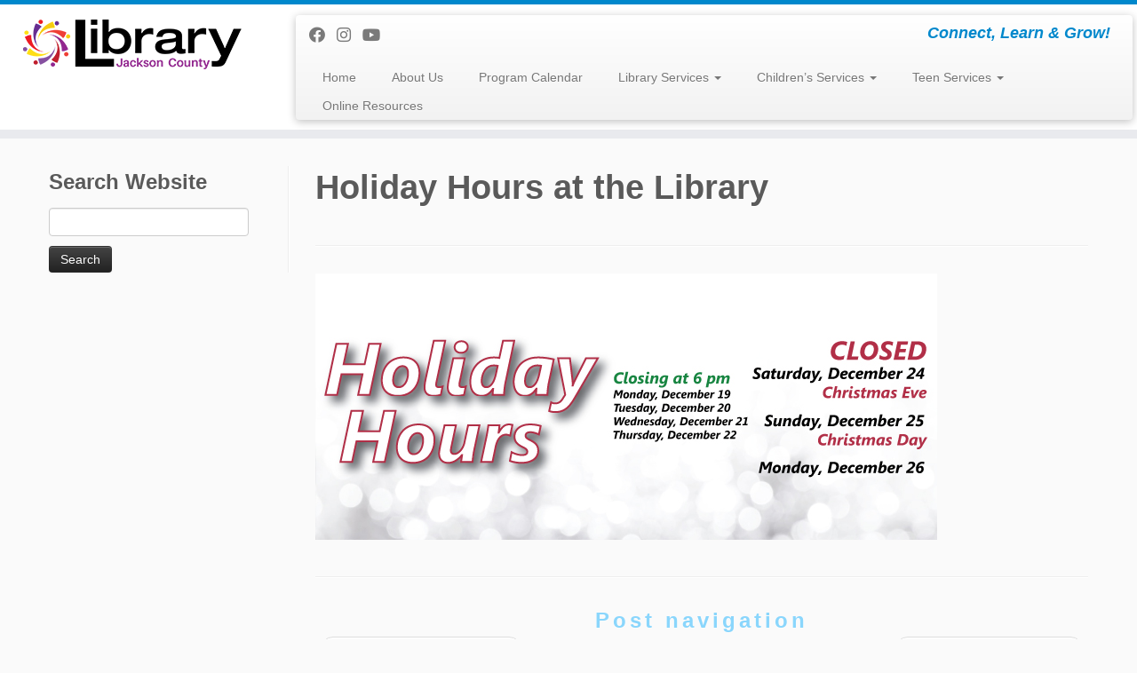

--- FILE ---
content_type: text/html; charset=UTF-8
request_url: https://www.myjclibrary.org/holiday-hours-at-the-library/
body_size: 14159
content:
<!DOCTYPE html>
<!--[if IE 7]>
<html class="ie ie7 no-js" lang="en-US">
<![endif]-->
<!--[if IE 8]>
<html class="ie ie8 no-js" lang="en-US">
<![endif]-->
<!--[if !(IE 7) | !(IE 8)  ]><!-->
<html class="no-js" lang="en-US">
<!--<![endif]-->
	<head>
		<meta charset="UTF-8" />
		<meta http-equiv="X-UA-Compatible" content="IE=EDGE" />
		<meta name="viewport" content="width=device-width, initial-scale=1.0" />
        <link rel="profile"  href="https://gmpg.org/xfn/11" />
		<link rel="pingback" href="https://www.myjclibrary.org/xmlrpc.php" />
		<script>(function(html){html.className = html.className.replace(/\bno-js\b/,'js')})(document.documentElement);</script>
<title>Holiday Hours at the Library &#8211; Jackson County Public Library</title>
<meta name='robots' content='max-image-preview:large' />
<link rel="alternate" type="application/rss+xml" title="Jackson County Public Library &raquo; Feed" href="https://www.myjclibrary.org/feed/" />
<link rel="alternate" type="application/rss+xml" title="Jackson County Public Library &raquo; Comments Feed" href="https://www.myjclibrary.org/comments/feed/" />
<link rel="alternate" title="oEmbed (JSON)" type="application/json+oembed" href="https://www.myjclibrary.org/wp-json/oembed/1.0/embed?url=https%3A%2F%2Fwww.myjclibrary.org%2Fholiday-hours-at-the-library%2F" />
<link rel="alternate" title="oEmbed (XML)" type="text/xml+oembed" href="https://www.myjclibrary.org/wp-json/oembed/1.0/embed?url=https%3A%2F%2Fwww.myjclibrary.org%2Fholiday-hours-at-the-library%2F&#038;format=xml" />
		<!-- This site uses the Google Analytics by MonsterInsights plugin v9.11.1 - Using Analytics tracking - https://www.monsterinsights.com/ -->
							<script src="//www.googletagmanager.com/gtag/js?id=G-WRJGCLBPD6"  data-cfasync="false" data-wpfc-render="false" type="text/javascript" async></script>
			<script data-cfasync="false" data-wpfc-render="false" type="text/javascript">
				var mi_version = '9.11.1';
				var mi_track_user = true;
				var mi_no_track_reason = '';
								var MonsterInsightsDefaultLocations = {"page_location":"https:\/\/www.myjclibrary.org\/holiday-hours-at-the-library\/"};
								if ( typeof MonsterInsightsPrivacyGuardFilter === 'function' ) {
					var MonsterInsightsLocations = (typeof MonsterInsightsExcludeQuery === 'object') ? MonsterInsightsPrivacyGuardFilter( MonsterInsightsExcludeQuery ) : MonsterInsightsPrivacyGuardFilter( MonsterInsightsDefaultLocations );
				} else {
					var MonsterInsightsLocations = (typeof MonsterInsightsExcludeQuery === 'object') ? MonsterInsightsExcludeQuery : MonsterInsightsDefaultLocations;
				}

								var disableStrs = [
										'ga-disable-G-WRJGCLBPD6',
									];

				/* Function to detect opted out users */
				function __gtagTrackerIsOptedOut() {
					for (var index = 0; index < disableStrs.length; index++) {
						if (document.cookie.indexOf(disableStrs[index] + '=true') > -1) {
							return true;
						}
					}

					return false;
				}

				/* Disable tracking if the opt-out cookie exists. */
				if (__gtagTrackerIsOptedOut()) {
					for (var index = 0; index < disableStrs.length; index++) {
						window[disableStrs[index]] = true;
					}
				}

				/* Opt-out function */
				function __gtagTrackerOptout() {
					for (var index = 0; index < disableStrs.length; index++) {
						document.cookie = disableStrs[index] + '=true; expires=Thu, 31 Dec 2099 23:59:59 UTC; path=/';
						window[disableStrs[index]] = true;
					}
				}

				if ('undefined' === typeof gaOptout) {
					function gaOptout() {
						__gtagTrackerOptout();
					}
				}
								window.dataLayer = window.dataLayer || [];

				window.MonsterInsightsDualTracker = {
					helpers: {},
					trackers: {},
				};
				if (mi_track_user) {
					function __gtagDataLayer() {
						dataLayer.push(arguments);
					}

					function __gtagTracker(type, name, parameters) {
						if (!parameters) {
							parameters = {};
						}

						if (parameters.send_to) {
							__gtagDataLayer.apply(null, arguments);
							return;
						}

						if (type === 'event') {
														parameters.send_to = monsterinsights_frontend.v4_id;
							var hookName = name;
							if (typeof parameters['event_category'] !== 'undefined') {
								hookName = parameters['event_category'] + ':' + name;
							}

							if (typeof MonsterInsightsDualTracker.trackers[hookName] !== 'undefined') {
								MonsterInsightsDualTracker.trackers[hookName](parameters);
							} else {
								__gtagDataLayer('event', name, parameters);
							}
							
						} else {
							__gtagDataLayer.apply(null, arguments);
						}
					}

					__gtagTracker('js', new Date());
					__gtagTracker('set', {
						'developer_id.dZGIzZG': true,
											});
					if ( MonsterInsightsLocations.page_location ) {
						__gtagTracker('set', MonsterInsightsLocations);
					}
										__gtagTracker('config', 'G-WRJGCLBPD6', {"forceSSL":"true","anonymize_ip":"true"} );
										window.gtag = __gtagTracker;										(function () {
						/* https://developers.google.com/analytics/devguides/collection/analyticsjs/ */
						/* ga and __gaTracker compatibility shim. */
						var noopfn = function () {
							return null;
						};
						var newtracker = function () {
							return new Tracker();
						};
						var Tracker = function () {
							return null;
						};
						var p = Tracker.prototype;
						p.get = noopfn;
						p.set = noopfn;
						p.send = function () {
							var args = Array.prototype.slice.call(arguments);
							args.unshift('send');
							__gaTracker.apply(null, args);
						};
						var __gaTracker = function () {
							var len = arguments.length;
							if (len === 0) {
								return;
							}
							var f = arguments[len - 1];
							if (typeof f !== 'object' || f === null || typeof f.hitCallback !== 'function') {
								if ('send' === arguments[0]) {
									var hitConverted, hitObject = false, action;
									if ('event' === arguments[1]) {
										if ('undefined' !== typeof arguments[3]) {
											hitObject = {
												'eventAction': arguments[3],
												'eventCategory': arguments[2],
												'eventLabel': arguments[4],
												'value': arguments[5] ? arguments[5] : 1,
											}
										}
									}
									if ('pageview' === arguments[1]) {
										if ('undefined' !== typeof arguments[2]) {
											hitObject = {
												'eventAction': 'page_view',
												'page_path': arguments[2],
											}
										}
									}
									if (typeof arguments[2] === 'object') {
										hitObject = arguments[2];
									}
									if (typeof arguments[5] === 'object') {
										Object.assign(hitObject, arguments[5]);
									}
									if ('undefined' !== typeof arguments[1].hitType) {
										hitObject = arguments[1];
										if ('pageview' === hitObject.hitType) {
											hitObject.eventAction = 'page_view';
										}
									}
									if (hitObject) {
										action = 'timing' === arguments[1].hitType ? 'timing_complete' : hitObject.eventAction;
										hitConverted = mapArgs(hitObject);
										__gtagTracker('event', action, hitConverted);
									}
								}
								return;
							}

							function mapArgs(args) {
								var arg, hit = {};
								var gaMap = {
									'eventCategory': 'event_category',
									'eventAction': 'event_action',
									'eventLabel': 'event_label',
									'eventValue': 'event_value',
									'nonInteraction': 'non_interaction',
									'timingCategory': 'event_category',
									'timingVar': 'name',
									'timingValue': 'value',
									'timingLabel': 'event_label',
									'page': 'page_path',
									'location': 'page_location',
									'title': 'page_title',
									'referrer' : 'page_referrer',
								};
								for (arg in args) {
																		if (!(!args.hasOwnProperty(arg) || !gaMap.hasOwnProperty(arg))) {
										hit[gaMap[arg]] = args[arg];
									} else {
										hit[arg] = args[arg];
									}
								}
								return hit;
							}

							try {
								f.hitCallback();
							} catch (ex) {
							}
						};
						__gaTracker.create = newtracker;
						__gaTracker.getByName = newtracker;
						__gaTracker.getAll = function () {
							return [];
						};
						__gaTracker.remove = noopfn;
						__gaTracker.loaded = true;
						window['__gaTracker'] = __gaTracker;
					})();
									} else {
										console.log("");
					(function () {
						function __gtagTracker() {
							return null;
						}

						window['__gtagTracker'] = __gtagTracker;
						window['gtag'] = __gtagTracker;
					})();
									}
			</script>
							<!-- / Google Analytics by MonsterInsights -->
		<style id='wp-img-auto-sizes-contain-inline-css' type='text/css'>
img:is([sizes=auto i],[sizes^="auto," i]){contain-intrinsic-size:3000px 1500px}
/*# sourceURL=wp-img-auto-sizes-contain-inline-css */
</style>
<style id='wp-emoji-styles-inline-css' type='text/css'>

	img.wp-smiley, img.emoji {
		display: inline !important;
		border: none !important;
		box-shadow: none !important;
		height: 1em !important;
		width: 1em !important;
		margin: 0 0.07em !important;
		vertical-align: -0.1em !important;
		background: none !important;
		padding: 0 !important;
	}
/*# sourceURL=wp-emoji-styles-inline-css */
</style>
<style id='wp-block-library-inline-css' type='text/css'>
:root{--wp-block-synced-color:#7a00df;--wp-block-synced-color--rgb:122,0,223;--wp-bound-block-color:var(--wp-block-synced-color);--wp-editor-canvas-background:#ddd;--wp-admin-theme-color:#007cba;--wp-admin-theme-color--rgb:0,124,186;--wp-admin-theme-color-darker-10:#006ba1;--wp-admin-theme-color-darker-10--rgb:0,107,160.5;--wp-admin-theme-color-darker-20:#005a87;--wp-admin-theme-color-darker-20--rgb:0,90,135;--wp-admin-border-width-focus:2px}@media (min-resolution:192dpi){:root{--wp-admin-border-width-focus:1.5px}}.wp-element-button{cursor:pointer}:root .has-very-light-gray-background-color{background-color:#eee}:root .has-very-dark-gray-background-color{background-color:#313131}:root .has-very-light-gray-color{color:#eee}:root .has-very-dark-gray-color{color:#313131}:root .has-vivid-green-cyan-to-vivid-cyan-blue-gradient-background{background:linear-gradient(135deg,#00d084,#0693e3)}:root .has-purple-crush-gradient-background{background:linear-gradient(135deg,#34e2e4,#4721fb 50%,#ab1dfe)}:root .has-hazy-dawn-gradient-background{background:linear-gradient(135deg,#faaca8,#dad0ec)}:root .has-subdued-olive-gradient-background{background:linear-gradient(135deg,#fafae1,#67a671)}:root .has-atomic-cream-gradient-background{background:linear-gradient(135deg,#fdd79a,#004a59)}:root .has-nightshade-gradient-background{background:linear-gradient(135deg,#330968,#31cdcf)}:root .has-midnight-gradient-background{background:linear-gradient(135deg,#020381,#2874fc)}:root{--wp--preset--font-size--normal:16px;--wp--preset--font-size--huge:42px}.has-regular-font-size{font-size:1em}.has-larger-font-size{font-size:2.625em}.has-normal-font-size{font-size:var(--wp--preset--font-size--normal)}.has-huge-font-size{font-size:var(--wp--preset--font-size--huge)}.has-text-align-center{text-align:center}.has-text-align-left{text-align:left}.has-text-align-right{text-align:right}.has-fit-text{white-space:nowrap!important}#end-resizable-editor-section{display:none}.aligncenter{clear:both}.items-justified-left{justify-content:flex-start}.items-justified-center{justify-content:center}.items-justified-right{justify-content:flex-end}.items-justified-space-between{justify-content:space-between}.screen-reader-text{border:0;clip-path:inset(50%);height:1px;margin:-1px;overflow:hidden;padding:0;position:absolute;width:1px;word-wrap:normal!important}.screen-reader-text:focus{background-color:#ddd;clip-path:none;color:#444;display:block;font-size:1em;height:auto;left:5px;line-height:normal;padding:15px 23px 14px;text-decoration:none;top:5px;width:auto;z-index:100000}html :where(.has-border-color){border-style:solid}html :where([style*=border-top-color]){border-top-style:solid}html :where([style*=border-right-color]){border-right-style:solid}html :where([style*=border-bottom-color]){border-bottom-style:solid}html :where([style*=border-left-color]){border-left-style:solid}html :where([style*=border-width]){border-style:solid}html :where([style*=border-top-width]){border-top-style:solid}html :where([style*=border-right-width]){border-right-style:solid}html :where([style*=border-bottom-width]){border-bottom-style:solid}html :where([style*=border-left-width]){border-left-style:solid}html :where(img[class*=wp-image-]){height:auto;max-width:100%}:where(figure){margin:0 0 1em}html :where(.is-position-sticky){--wp-admin--admin-bar--position-offset:var(--wp-admin--admin-bar--height,0px)}@media screen and (max-width:600px){html :where(.is-position-sticky){--wp-admin--admin-bar--position-offset:0px}}

/*# sourceURL=wp-block-library-inline-css */
</style><style id='global-styles-inline-css' type='text/css'>
:root{--wp--preset--aspect-ratio--square: 1;--wp--preset--aspect-ratio--4-3: 4/3;--wp--preset--aspect-ratio--3-4: 3/4;--wp--preset--aspect-ratio--3-2: 3/2;--wp--preset--aspect-ratio--2-3: 2/3;--wp--preset--aspect-ratio--16-9: 16/9;--wp--preset--aspect-ratio--9-16: 9/16;--wp--preset--color--black: #000000;--wp--preset--color--cyan-bluish-gray: #abb8c3;--wp--preset--color--white: #ffffff;--wp--preset--color--pale-pink: #f78da7;--wp--preset--color--vivid-red: #cf2e2e;--wp--preset--color--luminous-vivid-orange: #ff6900;--wp--preset--color--luminous-vivid-amber: #fcb900;--wp--preset--color--light-green-cyan: #7bdcb5;--wp--preset--color--vivid-green-cyan: #00d084;--wp--preset--color--pale-cyan-blue: #8ed1fc;--wp--preset--color--vivid-cyan-blue: #0693e3;--wp--preset--color--vivid-purple: #9b51e0;--wp--preset--gradient--vivid-cyan-blue-to-vivid-purple: linear-gradient(135deg,rgb(6,147,227) 0%,rgb(155,81,224) 100%);--wp--preset--gradient--light-green-cyan-to-vivid-green-cyan: linear-gradient(135deg,rgb(122,220,180) 0%,rgb(0,208,130) 100%);--wp--preset--gradient--luminous-vivid-amber-to-luminous-vivid-orange: linear-gradient(135deg,rgb(252,185,0) 0%,rgb(255,105,0) 100%);--wp--preset--gradient--luminous-vivid-orange-to-vivid-red: linear-gradient(135deg,rgb(255,105,0) 0%,rgb(207,46,46) 100%);--wp--preset--gradient--very-light-gray-to-cyan-bluish-gray: linear-gradient(135deg,rgb(238,238,238) 0%,rgb(169,184,195) 100%);--wp--preset--gradient--cool-to-warm-spectrum: linear-gradient(135deg,rgb(74,234,220) 0%,rgb(151,120,209) 20%,rgb(207,42,186) 40%,rgb(238,44,130) 60%,rgb(251,105,98) 80%,rgb(254,248,76) 100%);--wp--preset--gradient--blush-light-purple: linear-gradient(135deg,rgb(255,206,236) 0%,rgb(152,150,240) 100%);--wp--preset--gradient--blush-bordeaux: linear-gradient(135deg,rgb(254,205,165) 0%,rgb(254,45,45) 50%,rgb(107,0,62) 100%);--wp--preset--gradient--luminous-dusk: linear-gradient(135deg,rgb(255,203,112) 0%,rgb(199,81,192) 50%,rgb(65,88,208) 100%);--wp--preset--gradient--pale-ocean: linear-gradient(135deg,rgb(255,245,203) 0%,rgb(182,227,212) 50%,rgb(51,167,181) 100%);--wp--preset--gradient--electric-grass: linear-gradient(135deg,rgb(202,248,128) 0%,rgb(113,206,126) 100%);--wp--preset--gradient--midnight: linear-gradient(135deg,rgb(2,3,129) 0%,rgb(40,116,252) 100%);--wp--preset--font-size--small: 13px;--wp--preset--font-size--medium: 20px;--wp--preset--font-size--large: 36px;--wp--preset--font-size--x-large: 42px;--wp--preset--spacing--20: 0.44rem;--wp--preset--spacing--30: 0.67rem;--wp--preset--spacing--40: 1rem;--wp--preset--spacing--50: 1.5rem;--wp--preset--spacing--60: 2.25rem;--wp--preset--spacing--70: 3.38rem;--wp--preset--spacing--80: 5.06rem;--wp--preset--shadow--natural: 6px 6px 9px rgba(0, 0, 0, 0.2);--wp--preset--shadow--deep: 12px 12px 50px rgba(0, 0, 0, 0.4);--wp--preset--shadow--sharp: 6px 6px 0px rgba(0, 0, 0, 0.2);--wp--preset--shadow--outlined: 6px 6px 0px -3px rgb(255, 255, 255), 6px 6px rgb(0, 0, 0);--wp--preset--shadow--crisp: 6px 6px 0px rgb(0, 0, 0);}:where(.is-layout-flex){gap: 0.5em;}:where(.is-layout-grid){gap: 0.5em;}body .is-layout-flex{display: flex;}.is-layout-flex{flex-wrap: wrap;align-items: center;}.is-layout-flex > :is(*, div){margin: 0;}body .is-layout-grid{display: grid;}.is-layout-grid > :is(*, div){margin: 0;}:where(.wp-block-columns.is-layout-flex){gap: 2em;}:where(.wp-block-columns.is-layout-grid){gap: 2em;}:where(.wp-block-post-template.is-layout-flex){gap: 1.25em;}:where(.wp-block-post-template.is-layout-grid){gap: 1.25em;}.has-black-color{color: var(--wp--preset--color--black) !important;}.has-cyan-bluish-gray-color{color: var(--wp--preset--color--cyan-bluish-gray) !important;}.has-white-color{color: var(--wp--preset--color--white) !important;}.has-pale-pink-color{color: var(--wp--preset--color--pale-pink) !important;}.has-vivid-red-color{color: var(--wp--preset--color--vivid-red) !important;}.has-luminous-vivid-orange-color{color: var(--wp--preset--color--luminous-vivid-orange) !important;}.has-luminous-vivid-amber-color{color: var(--wp--preset--color--luminous-vivid-amber) !important;}.has-light-green-cyan-color{color: var(--wp--preset--color--light-green-cyan) !important;}.has-vivid-green-cyan-color{color: var(--wp--preset--color--vivid-green-cyan) !important;}.has-pale-cyan-blue-color{color: var(--wp--preset--color--pale-cyan-blue) !important;}.has-vivid-cyan-blue-color{color: var(--wp--preset--color--vivid-cyan-blue) !important;}.has-vivid-purple-color{color: var(--wp--preset--color--vivid-purple) !important;}.has-black-background-color{background-color: var(--wp--preset--color--black) !important;}.has-cyan-bluish-gray-background-color{background-color: var(--wp--preset--color--cyan-bluish-gray) !important;}.has-white-background-color{background-color: var(--wp--preset--color--white) !important;}.has-pale-pink-background-color{background-color: var(--wp--preset--color--pale-pink) !important;}.has-vivid-red-background-color{background-color: var(--wp--preset--color--vivid-red) !important;}.has-luminous-vivid-orange-background-color{background-color: var(--wp--preset--color--luminous-vivid-orange) !important;}.has-luminous-vivid-amber-background-color{background-color: var(--wp--preset--color--luminous-vivid-amber) !important;}.has-light-green-cyan-background-color{background-color: var(--wp--preset--color--light-green-cyan) !important;}.has-vivid-green-cyan-background-color{background-color: var(--wp--preset--color--vivid-green-cyan) !important;}.has-pale-cyan-blue-background-color{background-color: var(--wp--preset--color--pale-cyan-blue) !important;}.has-vivid-cyan-blue-background-color{background-color: var(--wp--preset--color--vivid-cyan-blue) !important;}.has-vivid-purple-background-color{background-color: var(--wp--preset--color--vivid-purple) !important;}.has-black-border-color{border-color: var(--wp--preset--color--black) !important;}.has-cyan-bluish-gray-border-color{border-color: var(--wp--preset--color--cyan-bluish-gray) !important;}.has-white-border-color{border-color: var(--wp--preset--color--white) !important;}.has-pale-pink-border-color{border-color: var(--wp--preset--color--pale-pink) !important;}.has-vivid-red-border-color{border-color: var(--wp--preset--color--vivid-red) !important;}.has-luminous-vivid-orange-border-color{border-color: var(--wp--preset--color--luminous-vivid-orange) !important;}.has-luminous-vivid-amber-border-color{border-color: var(--wp--preset--color--luminous-vivid-amber) !important;}.has-light-green-cyan-border-color{border-color: var(--wp--preset--color--light-green-cyan) !important;}.has-vivid-green-cyan-border-color{border-color: var(--wp--preset--color--vivid-green-cyan) !important;}.has-pale-cyan-blue-border-color{border-color: var(--wp--preset--color--pale-cyan-blue) !important;}.has-vivid-cyan-blue-border-color{border-color: var(--wp--preset--color--vivid-cyan-blue) !important;}.has-vivid-purple-border-color{border-color: var(--wp--preset--color--vivid-purple) !important;}.has-vivid-cyan-blue-to-vivid-purple-gradient-background{background: var(--wp--preset--gradient--vivid-cyan-blue-to-vivid-purple) !important;}.has-light-green-cyan-to-vivid-green-cyan-gradient-background{background: var(--wp--preset--gradient--light-green-cyan-to-vivid-green-cyan) !important;}.has-luminous-vivid-amber-to-luminous-vivid-orange-gradient-background{background: var(--wp--preset--gradient--luminous-vivid-amber-to-luminous-vivid-orange) !important;}.has-luminous-vivid-orange-to-vivid-red-gradient-background{background: var(--wp--preset--gradient--luminous-vivid-orange-to-vivid-red) !important;}.has-very-light-gray-to-cyan-bluish-gray-gradient-background{background: var(--wp--preset--gradient--very-light-gray-to-cyan-bluish-gray) !important;}.has-cool-to-warm-spectrum-gradient-background{background: var(--wp--preset--gradient--cool-to-warm-spectrum) !important;}.has-blush-light-purple-gradient-background{background: var(--wp--preset--gradient--blush-light-purple) !important;}.has-blush-bordeaux-gradient-background{background: var(--wp--preset--gradient--blush-bordeaux) !important;}.has-luminous-dusk-gradient-background{background: var(--wp--preset--gradient--luminous-dusk) !important;}.has-pale-ocean-gradient-background{background: var(--wp--preset--gradient--pale-ocean) !important;}.has-electric-grass-gradient-background{background: var(--wp--preset--gradient--electric-grass) !important;}.has-midnight-gradient-background{background: var(--wp--preset--gradient--midnight) !important;}.has-small-font-size{font-size: var(--wp--preset--font-size--small) !important;}.has-medium-font-size{font-size: var(--wp--preset--font-size--medium) !important;}.has-large-font-size{font-size: var(--wp--preset--font-size--large) !important;}.has-x-large-font-size{font-size: var(--wp--preset--font-size--x-large) !important;}
/*# sourceURL=global-styles-inline-css */
</style>

<style id='classic-theme-styles-inline-css' type='text/css'>
/*! This file is auto-generated */
.wp-block-button__link{color:#fff;background-color:#32373c;border-radius:9999px;box-shadow:none;text-decoration:none;padding:calc(.667em + 2px) calc(1.333em + 2px);font-size:1.125em}.wp-block-file__button{background:#32373c;color:#fff;text-decoration:none}
/*# sourceURL=/wp-includes/css/classic-themes.min.css */
</style>
<link rel='stylesheet' id='simple-banner-style-css' href='https://www.myjclibrary.org/wp-content/plugins/simple-banner/simple-banner.css?ver=3.2.0' type='text/css' media='all' />
<link rel='stylesheet' id='customizr-fa-css' href='https://www.myjclibrary.org/wp-content/themes/customizr/assets/shared/fonts/fa/css/fontawesome-all.min.css?ver=4.4.24' type='text/css' media='all' />
<link rel='stylesheet' id='customizr-common-css' href='https://www.myjclibrary.org/wp-content/themes/customizr/inc/assets/css/tc_common.min.css?ver=4.4.24' type='text/css' media='all' />
<link rel='stylesheet' id='customizr-skin-css' href='https://www.myjclibrary.org/wp-content/themes/customizr/inc/assets/css/blue.min.css?ver=4.4.24' type='text/css' media='all' />
<style id='customizr-skin-inline-css' type='text/css'>

            body,.navbar .nav>li>a {
              font-size : 14px;
              line-height : 1.6em;
            }
table { border-collapse: separate; }
                           body table { border-collapse: collapse; }
                          
.social-links .social-icon:before { content: none } 
.sticky-enabled .tc-shrink-on .site-logo img {
    					height:30px!important;width:auto!important
    				}

    				.sticky-enabled .tc-shrink-on .brand .site-title {
    					font-size:0.6em;opacity:0.8;line-height:1.2em
    				}

/*# sourceURL=customizr-skin-inline-css */
</style>
<link rel='stylesheet' id='customizr-style-css' href='https://www.myjclibrary.org/wp-content/themes/customizr-child/style.css?ver=4.4.24' type='text/css' media='all' />
<link rel='stylesheet' id='fancyboxcss-css' href='https://www.myjclibrary.org/wp-content/themes/customizr/assets/front/js/libs/fancybox/jquery.fancybox-1.3.4.min.css?ver=6.9' type='text/css' media='all' />
<script type="text/javascript" src="https://www.myjclibrary.org/wp-content/plugins/google-analytics-for-wordpress/assets/js/frontend-gtag.min.js?ver=9.11.1" id="monsterinsights-frontend-script-js" async="async" data-wp-strategy="async"></script>
<script data-cfasync="false" data-wpfc-render="false" type="text/javascript" id='monsterinsights-frontend-script-js-extra'>/* <![CDATA[ */
var monsterinsights_frontend = {"js_events_tracking":"true","download_extensions":"doc,pdf,ppt,zip,xls,docx,pptx,xlsx","inbound_paths":"[]","home_url":"https:\/\/www.myjclibrary.org","hash_tracking":"false","v4_id":"G-WRJGCLBPD6"};/* ]]> */
</script>
<script type="text/javascript" src="https://www.myjclibrary.org/wp-includes/js/jquery/jquery.min.js?ver=3.7.1" id="jquery-core-js"></script>
<script type="text/javascript" src="https://www.myjclibrary.org/wp-includes/js/jquery/jquery-migrate.min.js?ver=3.4.1" id="jquery-migrate-js"></script>
<script type="text/javascript" id="simple-banner-script-js-before">
/* <![CDATA[ */
const simpleBannerScriptParams = {"pro_version_enabled":"","debug_mode":"","id":4467,"version":"3.2.0","banner_params":[{"hide_simple_banner":"yes","simple_banner_prepend_element":"body","simple_banner_position":"","header_margin":"","header_padding":"","wp_body_open_enabled":"","wp_body_open":true,"simple_banner_z_index":"","simple_banner_text":"All Jackson County Public Library locations are closed January 6 and January 7, 2025 due to the weather.","disabled_on_current_page":false,"disabled_pages_array":[],"is_current_page_a_post":true,"disabled_on_posts":"","simple_banner_disabled_page_paths":"","simple_banner_font_size":"","simple_banner_color":"#f495ff","simple_banner_text_color":"#3f3f3f","simple_banner_link_color":"#c7ff1c","simple_banner_close_color":"","simple_banner_custom_css":"","simple_banner_scrolling_custom_css":"","simple_banner_text_custom_css":"","simple_banner_button_css":"","site_custom_css":"","keep_site_custom_css":"","site_custom_js":"","keep_site_custom_js":"","close_button_enabled":"","close_button_expiration":"","close_button_cookie_set":false,"current_date":{"date":"2026-01-21 21:35:48.814802","timezone_type":3,"timezone":"UTC"},"start_date":{"date":"2026-01-21 21:35:48.814810","timezone_type":3,"timezone":"UTC"},"end_date":{"date":"2026-01-21 21:35:48.814814","timezone_type":3,"timezone":"UTC"},"simple_banner_start_after_date":"","simple_banner_remove_after_date":"","simple_banner_insert_inside_element":""}]}
//# sourceURL=simple-banner-script-js-before
/* ]]> */
</script>
<script type="text/javascript" src="https://www.myjclibrary.org/wp-content/plugins/simple-banner/simple-banner.js?ver=3.2.0" id="simple-banner-script-js"></script>
<script type="text/javascript" src="https://www.myjclibrary.org/wp-content/themes/customizr/assets/front/js/libs/modernizr.min.js?ver=4.4.24" id="modernizr-js"></script>
<script type="text/javascript" src="https://www.myjclibrary.org/wp-content/themes/customizr/assets/front/js/libs/fancybox/jquery.fancybox-1.3.4.min.js?ver=4.4.24" id="tc-fancybox-js"></script>
<script type="text/javascript" src="https://www.myjclibrary.org/wp-includes/js/underscore.min.js?ver=1.13.7" id="underscore-js"></script>
<script type="text/javascript" id="tc-scripts-js-extra">
/* <![CDATA[ */
var TCParams = {"_disabled":[],"FancyBoxState":"1","FancyBoxAutoscale":"1","SliderName":"","SliderDelay":"","SliderHover":"1","centerSliderImg":"1","SmoothScroll":{"Enabled":false,"Options":{"touchpadSupport":false}},"anchorSmoothScroll":"linear","anchorSmoothScrollExclude":{"simple":["[class*=edd]",".tc-carousel-control",".carousel-control","[data-toggle=\"modal\"]","[data-toggle=\"dropdown\"]","[data-toggle=\"tooltip\"]","[data-toggle=\"popover\"]","[data-toggle=\"collapse\"]","[data-toggle=\"tab\"]","[data-toggle=\"pill\"]","[class*=upme]","[class*=um-]"],"deep":{"classes":[],"ids":[]}},"ReorderBlocks":"1","centerAllImg":"1","HasComments":"","LeftSidebarClass":".span3.left.tc-sidebar","RightSidebarClass":".span3.right.tc-sidebar","LoadModernizr":"1","stickyCustomOffset":{"_initial":0,"_scrolling":0,"options":{"_static":true,"_element":""}},"stickyHeader":"","dropdowntoViewport":"1","timerOnScrollAllBrowsers":"1","extLinksStyle":"","extLinksTargetExt":"","extLinksSkipSelectors":{"classes":["btn","button"],"ids":[]},"dropcapEnabled":"","dropcapWhere":{"post":"","page":""},"dropcapMinWords":"50","dropcapSkipSelectors":{"tags":["IMG","IFRAME","H1","H2","H3","H4","H5","H6","BLOCKQUOTE","UL","OL"],"classes":["btn","tc-placeholder-wrap"],"id":[]},"imgSmartLoadEnabled":"1","imgSmartLoadOpts":{"parentSelectors":[".article-container",".__before_main_wrapper",".widget-front"],"opts":{"excludeImg":[".tc-holder-img"]}},"imgSmartLoadsForSliders":"","goldenRatio":"1.618","gridGoldenRatioLimit":"350","isSecondMenuEnabled":"","secondMenuRespSet":"in-sn-before","isParallaxOn":"1","parallaxRatio":"0.55","pluginCompats":[],"adminAjaxUrl":"https://www.myjclibrary.org/wp-admin/admin-ajax.php","ajaxUrl":"https://www.myjclibrary.org/?czrajax=1","frontNonce":{"id":"CZRFrontNonce","handle":"fa51f43bd8"},"isDevMode":"","isModernStyle":"","i18n":{"Permanently dismiss":"Permanently dismiss"},"version":"4.4.24","frontNotifications":{"styleSwitcher":{"enabled":false,"content":"","dismissAction":"dismiss_style_switcher_note_front","ajaxUrl":"https://www.myjclibrary.org/wp-admin/admin-ajax.php"}}};
//# sourceURL=tc-scripts-js-extra
/* ]]> */
</script>
<script type="text/javascript" src="https://www.myjclibrary.org/wp-content/themes/customizr/inc/assets/js/tc-scripts.min.js?ver=4.4.24" id="tc-scripts-js"></script>
<link rel="https://api.w.org/" href="https://www.myjclibrary.org/wp-json/" /><link rel="alternate" title="JSON" type="application/json" href="https://www.myjclibrary.org/wp-json/wp/v2/posts/4467" /><link rel="EditURI" type="application/rsd+xml" title="RSD" href="https://www.myjclibrary.org/xmlrpc.php?rsd" />
<meta name="generator" content="WordPress 6.9" />
<link rel="canonical" href="https://www.myjclibrary.org/holiday-hours-at-the-library/" />
<link rel='shortlink' href='https://www.myjclibrary.org/?p=4467' />
<style id="simple-banner-hide" type="text/css">.simple-banner{display:none;}</style><style id="simple-banner-background-color" type="text/css">.simple-banner{background:#f495ff;}</style><style id="simple-banner-text-color" type="text/css">.simple-banner .simple-banner-text{color:#3f3f3f;}</style><style id="simple-banner-link-color" type="text/css">.simple-banner .simple-banner-text a{color:#c7ff1c;}</style><style id="simple-banner-z-index" type="text/css">.simple-banner{z-index: 99999;}</style><style id="simple-banner-site-custom-css-dummy" type="text/css"></style><script id="simple-banner-site-custom-js-dummy" type="text/javascript"></script><link rel="icon" href="https://www.myjclibrary.org/wp-content/uploads/2025/08/cropped-2025-Logo-Tab-32x32.png" sizes="32x32" />
<link rel="icon" href="https://www.myjclibrary.org/wp-content/uploads/2025/08/cropped-2025-Logo-Tab-192x192.png" sizes="192x192" />
<link rel="apple-touch-icon" href="https://www.myjclibrary.org/wp-content/uploads/2025/08/cropped-2025-Logo-Tab-180x180.png" />
<meta name="msapplication-TileImage" content="https://www.myjclibrary.org/wp-content/uploads/2025/08/cropped-2025-Logo-Tab-270x270.png" />
	</head>
	
	<body class="wp-singular post-template-default single single-post postid-4467 single-format-standard wp-custom-logo wp-embed-responsive wp-theme-customizr wp-child-theme-customizr-child metaslider-plugin tc-fade-hover-links tc-l-sidebar tc-center-images skin-blue customizr-4-4-24-with-child-theme tc-no-sticky-header sticky-disabled tc-regular-menu" >
            <a class="screen-reader-text skip-link" href="#content">Skip to content</a>
        
    <div id="tc-page-wrap" class="">

  		
  	   	<header class="tc-header clearfix row-fluid tc-tagline-off tc-title-logo-on  tc-shrink-on tc-menu-on logo-left tc-second-menu-in-sn-before-when-mobile">
  			
        <div class="brand span3 pull-left">
        <a class="site-logo" href="https://www.myjclibrary.org/" aria-label="Jackson County Public Library | Connect, Learn &amp; Grow!"><img src="https://www.myjclibrary.org/wp-content/uploads/2025/08/2025-Website-Logo.png" alt="Back Home" width="250" height="67"   class=" attachment-18790"/></a>        </div> <!-- brand span3 -->

        <div class="container outside"><h2 class="site-description">Connect, Learn &amp; Grow!</h2></div>      	<div class="navbar-wrapper clearfix span9 tc-open-on-click pull-menu-right">
        	<div class="navbar resp">
          		<div class="navbar-inner" role="navigation">
            		<div class="row-fluid">
              		<div class="social-block span5"><div class="social-links"><a rel="nofollow noopener noreferrer" class="social-icon icon-facebook"  title="Follow us on Facebook" aria-label="Follow us on Facebook" href="https://www.facebook.com/MyJCLibrary"  target="_blank" ><i class="fab fa-facebook"></i></a><a rel="nofollow noopener noreferrer" class="social-icon icon-instagram"  title="Follow us on Instagram" aria-label="Follow us on Instagram" href="https://instagram.com/myjclibrary/"  target="_blank" ><i class="fab fa-instagram"></i></a><a rel="nofollow noopener noreferrer" class="social-icon icon-youtube"  title="Follow us on Youtube" aria-label="Follow us on Youtube" href="http://www.youtube.com/user/MyJCLibrary?feature=watch"  target="_blank" ><i class="fab fa-youtube"></i></a></div></div><h2 class="span7 inside site-description">Connect, Learn &amp; Grow!</h2><div class="nav-collapse collapse"><div class="menu-main-menu-container"><ul id="menu-main-menu-2" class="nav"><li class="menu-item menu-item-type-custom menu-item-object-custom menu-item-home menu-item-12681"><a href="http://www.myjclibrary.org">Home</a></li>
<li class="menu-item menu-item-type-post_type menu-item-object-page menu-item-1339"><a href="https://www.myjclibrary.org/about-us/">About Us</a></li>
<li class="menu-item menu-item-type-custom menu-item-object-custom menu-item-2345"><a target="_blank" href="https://jacksoncounty.librarycalendar.com">Program Calendar</a></li>
<li class="menu-item menu-item-type-post_type menu-item-object-page menu-item-has-children dropdown menu-item-158"><a class="dropdown-toggle" data-toggle="dropdown" data-target="#" href="https://www.myjclibrary.org/library-services/">Library Services <strong class="caret"></strong></a>
<ul class="dropdown-menu">
	<li class="menu-item menu-item-type-post_type menu-item-object-page menu-item-1126"><a href="https://www.myjclibrary.org/reservation/">Public Room Reservation</a></li>
	<li class="menu-item menu-item-type-post_type menu-item-object-page menu-item-2360"><a href="https://www.myjclibrary.org/evergreen-indiana-account-access/">Evergreen Indiana Account Access</a></li>
	<li class="menu-item menu-item-type-post_type menu-item-object-page menu-item-2375"><a href="https://www.myjclibrary.org/request-materials/">Request Materials and ILL</a></li>
	<li class="menu-item menu-item-type-post_type menu-item-object-page menu-item-658"><a href="https://www.myjclibrary.org/information-services/">Information Services</a></li>
	<li class="menu-item menu-item-type-post_type menu-item-object-page menu-item-2889"><a href="https://www.myjclibrary.org/myjc-program-guide/">MyJC Program Guide</a></li>
	<li class="menu-item menu-item-type-post_type menu-item-object-page menu-item-944"><a href="https://www.myjclibrary.org/local-history/">Local History &#038; Genealogy</a></li>
	<li class="menu-item menu-item-type-post_type menu-item-object-page menu-item-342"><a href="https://www.myjclibrary.org/outreach-services/">Outreach Services and Schedule</a></li>
	<li class="menu-item menu-item-type-post_type menu-item-object-page menu-item-17118"><a href="https://www.myjclibrary.org/seeds/">Welcome to the Seed Library</a></li>
</ul>
</li>
<li class="menu-item menu-item-type-post_type menu-item-object-page menu-item-has-children dropdown menu-item-327"><a class="dropdown-toggle" data-toggle="dropdown" data-target="#" href="https://www.myjclibrary.org/children-youth-services/">Children&#8217;s Services <strong class="caret"></strong></a>
<ul class="dropdown-menu">
	<li class="menu-item menu-item-type-custom menu-item-object-custom menu-item-61"><a target="_blank" href="https://myjclibrary.evergreenindiana.org">Library Catalog</a></li>
	<li class="menu-item menu-item-type-post_type menu-item-object-page menu-item-9500"><a href="https://www.myjclibrary.org/games/">Games</a></li>
	<li class="menu-item menu-item-type-post_type menu-item-object-page menu-item-15092"><a href="https://www.myjclibrary.org/homeschool/">Homeschooling Resources for Jackson County Indiana Residents</a></li>
	<li class="menu-item menu-item-type-post_type menu-item-object-page menu-item-9501"><a href="https://www.myjclibrary.org/homework-help/">Homework Help</a></li>
	<li class="menu-item menu-item-type-custom menu-item-object-custom menu-item-9502"><a href="https://jacksoncounty.librarycalendar.com">Program Calendar</a></li>
	<li class="menu-item menu-item-type-post_type menu-item-object-page menu-item-322"><a href="https://www.myjclibrary.org/websites-for-kids/">Websites for Kids</a></li>
	<li class="menu-item menu-item-type-post_type menu-item-object-page menu-item-15091"><a href="https://www.myjclibrary.org/parents-and-teachers-information/">Parents and Teachers Information</a></li>
</ul>
</li>
<li class="menu-item menu-item-type-post_type menu-item-object-page menu-item-has-children dropdown menu-item-15948"><a class="dropdown-toggle" data-toggle="dropdown" data-target="#" href="https://www.myjclibrary.org/teen-services/">Teen Services <strong class="caret"></strong></a>
<ul class="dropdown-menu">
	<li class="menu-item menu-item-type-post_type menu-item-object-page menu-item-15743"><a href="https://www.myjclibrary.org/teen-games/">Teen Games</a></li>
	<li class="menu-item menu-item-type-post_type menu-item-object-page menu-item-15949"><a href="https://www.myjclibrary.org/scholarships/">Scholarships</a></li>
</ul>
</li>
<li class="menu-item menu-item-type-post_type menu-item-object-page menu-item-1349"><a href="https://www.myjclibrary.org/online-resources-2/">Online Resources</a></li>
</ul></div></div><div class="btn-toggle-nav pull-right"><button type="button" class="btn menu-btn" data-toggle="collapse" data-target=".nav-collapse" title="Open the menu" aria-label="Open the menu"><span class="icon-bar"></span><span class="icon-bar"></span><span class="icon-bar"></span> </button></div>          			</div><!-- /.row-fluid -->
          		</div><!-- /.navbar-inner -->
        	</div><!-- /.navbar resp -->
      	</div><!-- /.navbar-wrapper -->
    	  		</header>
  		<div id="main-wrapper" class="container">

    
    <div class="container" role="main">
        <div class="row column-content-wrapper">

            
        <div class="span3 left tc-sidebar no-widget-icons">
           <div id="left" class="widget-area" role="complementary">
              <aside id="search-4" class="widget widget_search"><h3 class="widget-title">Search Website</h3><form role="search" method="get" id="searchform" class="searchform" action="https://www.myjclibrary.org/">
				<div>
					<label class="screen-reader-text" for="s">Search for:</label>
					<input type="text" value="" name="s" id="s" />
					<input type="submit" id="searchsubmit" value="Search" />
				</div>
			</form></aside>            </div><!-- //#left or //#right -->
        </div><!--.tc-sidebar -->

        
                <div id="content" class="span9 article-container tc-gallery-style">

                    
                        
                                                                                    
                                                                    <article id="post-4467" class="row-fluid post-4467 post type-post status-publish format-standard has-post-thumbnail category-uncategorized czr-hentry">
                                                <header class="entry-header">
          <h1 class="entry-title ">Holiday Hours at the Library</h1><hr class="featurette-divider __before_content">        </header>
                  <section class="entry-content ">
              <p><a href="http://www.myjclibrary.org/wp-content/uploads/2016/12/Christmas-Slider.jpg" class="grouped_elements" rel="tc-fancybox-group4467"><img  fetchpriority="high" decoding="async" class="alignnone wp-image-4469 size-full"  src="[data-uri]" data-src="http://www.myjclibrary.org/wp-content/uploads/2016/12/Christmas-Slider.jpg"  alt="christmas-slider" width="700" height="300" data-srcset="https://www.myjclibrary.org/wp-content/uploads/2016/12/Christmas-Slider.jpg 700w, https://www.myjclibrary.org/wp-content/uploads/2016/12/Christmas-Slider-300x129.jpg 300w" data-sizes="(max-width: 700px) 100vw, 700px" /></a></p>
                                      </section><!-- .entry-content -->
                                            </article>
                                
                            
                        
                    
<div id="comments" class="comments-area" >
	</div><!-- //#comments .comments-area -->

        
          <hr class="featurette-divider __after_loop">
        <nav id="nav-below" class="navigation">

              <h3 class="assistive-text">
                Post navigation              </h3>

              <ul class="pager">
                                  <li class="previous">
                    <span class="nav-previous">
                      <a href="https://www.myjclibrary.org/make-a-gingerbread-house/" rel="prev"><span class="meta-nav">&larr;</span> Make a Gingerbread House!</a>                    </span>
                  </li>
                                                  <li class="next">
                    <span class="nav-next">
                        <a href="https://www.myjclibrary.org/new-years-holiday-hours/" rel="next">New Year&#8217;s Holiday Hours <span class="meta-nav">&rarr;</span></a>                    </span>
                  </li>
                              </ul>

          </nav><!-- //#nav-below .navigation -->

        
        
                                   <hr class="featurette-divider tc-mobile-separator">
                </div><!--.article-container -->

           
        </div><!--.row -->
    </div><!-- .container role: main -->

    
</div><!-- //#main-wrapper -->

  		<!-- FOOTER -->
  		<footer id="footer" class="">
  		 					<div class="container footer-widgets  no-widget-icons">
                    <div class="row widget-area" role="complementary">
												
							<div id="footer_one" class="span4">
																
										
		<aside id="recent-posts-3" class="widget widget_recent_entries">
		<h3 class="widget-title">JCPL News</h3>
		<ul>
											<li>
					<a href="https://www.myjclibrary.org/open-martin-luther-king-jr-day-2/">Open Martin Luther King Jr. Day</a>
									</li>
											<li>
					<a href="https://www.myjclibrary.org/first-chapter-book-club/">First Chapter Book Club</a>
									</li>
											<li>
					<a href="https://www.myjclibrary.org/homeschool-connections/">Homeschool Connections</a>
									</li>
											<li>
					<a href="https://www.myjclibrary.org/stacks-after-dark-2/">Stacks After Dark</a>
									</li>
											<li>
					<a href="https://www.myjclibrary.org/masterpiece-makers-2/">Masterpiece Makers</a>
									</li>
											<li>
					<a href="https://www.myjclibrary.org/vision-boards/">Vision Boards</a>
									</li>
											<li>
					<a href="https://www.myjclibrary.org/fantastic-fiction-25/">Fantastic Fiction</a>
									</li>
											<li>
					<a href="https://www.myjclibrary.org/crothersville-book-discussion-13/">Crothersville Book Discussion</a>
									</li>
											<li>
					<a href="https://www.myjclibrary.org/holiday-hours-closings-2/">Holiday Hours &amp; Closings</a>
									</li>
											<li>
					<a href="https://www.myjclibrary.org/medora-book-discussion-10/">Medora Book Discussion</a>
									</li>
											<li>
					<a href="https://www.myjclibrary.org/evergreen-upgrade-closing/">Evergreen Upgrade Closing</a>
									</li>
											<li>
					<a href="https://www.myjclibrary.org/tuesday-night-book-club-30/">Tuesday Night Book Club</a>
									</li>
											<li>
					<a href="https://www.myjclibrary.org/winter-wonderland-3/">Winter Wonderland</a>
									</li>
											<li>
					<a href="https://www.myjclibrary.org/teen-holiday-party-2/">Teen Holiday Party</a>
									</li>
											<li>
					<a href="https://www.myjclibrary.org/adult-holiday-party-2/">Adult Holiday Party</a>
									</li>
					</ul>

		</aside>
																							</div><!-- .{$key}_widget_class -->

						
							<div id="footer_two" class="span4">
																															</div><!-- .{$key}_widget_class -->

						
							<div id="footer_three" class="span4">
																
										<aside id="rss-8" class="widget widget_rss"><h3 class="widget-title"><a class="rsswidget rss-widget-feed" href="http://wowbrary.org/rss.aspx?l=6571&#038;c=GEN"><img class="rss-widget-icon" style="border:0" width="14" height="14" src="https://www.myjclibrary.org/wp-includes/images/rss.png" alt="RSS" loading="lazy" /></a> <a class="rsswidget rss-widget-title" href="http://wowbrary.org/nu.aspx?p=6571--GEN">New Items at the Library!</a></h3><ul><li><a class='rsswidget' href='http://wowbrary.org/l.aspx?l=6571&#038;c=23387613&#038;i=9780316209403&#038;u=&#038;t=Basket+Ball%3A+The+Story+of+the+All-American+Game&#038;rss'>Basket Ball: The Story of the All-American Game</a></li><li><a class='rsswidget' href='http://wowbrary.org/l.aspx?l=6571&#038;c=23349347&#038;i=9798217111909&#038;u=&#038;t=The+Amazing+Generation%3A+Your+Guide+to+Fun+and+Freedom+in+a+Screen-Filled+World&#038;rss'>The Amazing Generation: Your Guide to Fun and Freedom in a Screen-Filled World</a></li><li><a class='rsswidget' href='http://wowbrary.org/l.aspx?l=6571&#038;c=23396282&#038;i=9781984861627&#038;u=&#038;t=The+Official+Stranger+Things+Cookbook%3A+Recipes+from+Hawkins+and+Beyond&#038;rss'>The Official Stranger Things Cookbook: Recipes from Hawkins and Beyond</a></li><li><a class='rsswidget' href='http://wowbrary.org/l.aspx?l=6571&#038;c=23380232&#038;i=9780593729571&#038;u=&#038;t=Guided%3A+The+Secret+Path+to+an+Illuminated+Life&#038;rss'>Guided: The Secret Path to an Illuminated Life</a></li><li><a class='rsswidget' href='http://wowbrary.org/l.aspx?l=6571&#038;c=23061362&#038;i=9781419760877&#038;u=&#038;t=Lightlark&#038;rss'>Lightlark</a></li><li><a class='rsswidget' href='http://wowbrary.org/l.aspx?l=6571&#038;c=23349178&#038;i=9781668079140&#038;u=&#038;t=A+Fine+Line+Between+Stupid+and+Clever%3A+The+Story+of+Spinal+Tap&#038;rss'>A Fine Line Between Stupid and Clever: The Story of Spinal Tap</a></li><li><a class='rsswidget' href='http://wowbrary.org/l.aspx?l=6571&#038;c=23384079&#038;i=9781324117537&#038;u=&#038;t=Eat+Your+Ice+Cream%3A+Six+Simple+Rules+for+a+Long+and+Healthy+Life&#038;rss'>Eat Your Ice Cream: Six Simple Rules for a Long and Healthy Life</a></li><li><a class='rsswidget' href='http://wowbrary.org/l.aspx?l=6571&#038;c=23351581&#038;i=9781250408716&#038;u=&#038;t=The+Lucky+Egg%3A+Understanding+Your+Fertility+and+How+to+Get+Pregnant+Now&#038;rss'>The Lucky Egg: Understanding Your Fertility and How to Get Pregnant Now</a></li><li><a class='rsswidget' href='http://wowbrary.org/l.aspx?l=6571&#038;c=23396306&#038;i=9780063445192&#038;u=&#038;t=Stripped+Down%3A+Unfiltered+and+Unapologetic&#038;rss'>Stripped Down: Unfiltered and Unapologetic</a></li><li><a class='rsswidget' href='http://wowbrary.org/l.aspx?l=6571&#038;c=WOV12164169&#038;i=9781488237102&#038;u=&#038;t=Homeschooled+(Downloadable+Audio)&#038;rss'>Homeschooled (Downloadable Audio)</a></li><li><a class='rsswidget' href='http://wowbrary.org/l.aspx?l=6571&#038;c=WOV11904102&#038;i=9780369774729&#038;u=&#038;t=Homeschooled%3A+A+Memoir+(Electronic+Format)&#038;rss'>Homeschooled: A Memoir (Electronic Format)</a></li><li><a class='rsswidget' href='http://wowbrary.org/l.aspx?l=6571&#038;c=23384098&#038;i=9780063467965&#038;u=&#038;t=Firestorm%3A+The+Great+Los+Angeles+Fires+and+America%27s+New+Age+of+Disaster&#038;rss'>Firestorm: The Great Los Angeles Fires and America&#039;s New Age of Disaster</a></li><li><a class='rsswidget' href='http://wowbrary.org/l.aspx?l=6571&#038;c=23383703&#038;i=9781668084359&#038;u=&#038;t=Notes+on+Being+a+Man&#038;rss'>Notes on Being a Man</a></li><li><a class='rsswidget' href='http://wowbrary.org/l.aspx?l=6571&#038;c=23393742&#038;i=9780593597552&#038;u=&#038;t=American+Struggle%3A+Democracy%2C+Dissent%2C+and+the+Pursuit+of+a+More+Perfect+Union&#038;rss'>American Struggle: Democracy, Dissent, and the Pursuit of a More Perfect Union</a></li></ul></aside>
																							</div><!-- .{$key}_widget_class -->

																	</div><!-- .row.widget-area -->
				</div><!--.footer-widgets -->
				    				 <div class="colophon">
			 	<div class="container">
			 		<div class="row-fluid">
					    <div class="span3 social-block pull-left"><span class="social-links"><a rel="nofollow noopener noreferrer" class="social-icon icon-facebook"  title="Follow us on Facebook" aria-label="Follow us on Facebook" href="https://www.facebook.com/MyJCLibrary"  target="_blank" ><i class="fab fa-facebook"></i></a><a rel="nofollow noopener noreferrer" class="social-icon icon-instagram"  title="Follow us on Instagram" aria-label="Follow us on Instagram" href="https://instagram.com/myjclibrary/"  target="_blank" ><i class="fab fa-instagram"></i></a><a rel="nofollow noopener noreferrer" class="social-icon icon-youtube"  title="Follow us on Youtube" aria-label="Follow us on Youtube" href="http://www.youtube.com/user/MyJCLibrary?feature=watch"  target="_blank" ><i class="fab fa-youtube"></i></a></span></div><div class="span6 credits"><p>&middot; <span class="tc-copyright-text">&copy; 2026</span> <a href="https://www.myjclibrary.org" title="Jackson County Public Library" rel="bookmark">Jackson County Public Library</a> &middot; <span class="tc-wp-powered-text">Powered by</span> <a class="icon-wordpress" target="_blank" rel="noopener noreferrer" href="https://wordpress.org" title="Powered by WordPress"></a> &middot; <span class="tc-credits-text">Designed with the <a class="czr-designer-link" href="https://presscustomizr.com/customizr" title="Customizr theme">Customizr theme</a> </span> &middot;</p></div>	      			</div><!-- .row-fluid -->
	      		</div><!-- .container -->
	      	</div><!-- .colophon -->
	    	  		</footer>
    </div><!-- //#tc-page-wrapper -->
		<script type="speculationrules">
{"prefetch":[{"source":"document","where":{"and":[{"href_matches":"/*"},{"not":{"href_matches":["/wp-*.php","/wp-admin/*","/wp-content/uploads/*","/wp-content/*","/wp-content/plugins/*","/wp-content/themes/customizr-child/*","/wp-content/themes/customizr/*","/*\\?(.+)"]}},{"not":{"selector_matches":"a[rel~=\"nofollow\"]"}},{"not":{"selector_matches":".no-prefetch, .no-prefetch a"}}]},"eagerness":"conservative"}]}
</script>
<div class="simple-banner simple-banner-text" style="display:none !important"></div><script type="text/javascript" src="https://www.myjclibrary.org/wp-includes/js/jquery/ui/core.min.js?ver=1.13.3" id="jquery-ui-core-js"></script>
<script type="text/javascript" src="https://www.myjclibrary.org/wp-content/themes/customizr/assets/front/js/libs/retina.min.js?ver=4.4.24" id="retinajs-js"></script>
<script id="wp-emoji-settings" type="application/json">
{"baseUrl":"https://s.w.org/images/core/emoji/17.0.2/72x72/","ext":".png","svgUrl":"https://s.w.org/images/core/emoji/17.0.2/svg/","svgExt":".svg","source":{"concatemoji":"https://www.myjclibrary.org/wp-includes/js/wp-emoji-release.min.js?ver=6.9"}}
</script>
<script type="module">
/* <![CDATA[ */
/*! This file is auto-generated */
const a=JSON.parse(document.getElementById("wp-emoji-settings").textContent),o=(window._wpemojiSettings=a,"wpEmojiSettingsSupports"),s=["flag","emoji"];function i(e){try{var t={supportTests:e,timestamp:(new Date).valueOf()};sessionStorage.setItem(o,JSON.stringify(t))}catch(e){}}function c(e,t,n){e.clearRect(0,0,e.canvas.width,e.canvas.height),e.fillText(t,0,0);t=new Uint32Array(e.getImageData(0,0,e.canvas.width,e.canvas.height).data);e.clearRect(0,0,e.canvas.width,e.canvas.height),e.fillText(n,0,0);const a=new Uint32Array(e.getImageData(0,0,e.canvas.width,e.canvas.height).data);return t.every((e,t)=>e===a[t])}function p(e,t){e.clearRect(0,0,e.canvas.width,e.canvas.height),e.fillText(t,0,0);var n=e.getImageData(16,16,1,1);for(let e=0;e<n.data.length;e++)if(0!==n.data[e])return!1;return!0}function u(e,t,n,a){switch(t){case"flag":return n(e,"\ud83c\udff3\ufe0f\u200d\u26a7\ufe0f","\ud83c\udff3\ufe0f\u200b\u26a7\ufe0f")?!1:!n(e,"\ud83c\udde8\ud83c\uddf6","\ud83c\udde8\u200b\ud83c\uddf6")&&!n(e,"\ud83c\udff4\udb40\udc67\udb40\udc62\udb40\udc65\udb40\udc6e\udb40\udc67\udb40\udc7f","\ud83c\udff4\u200b\udb40\udc67\u200b\udb40\udc62\u200b\udb40\udc65\u200b\udb40\udc6e\u200b\udb40\udc67\u200b\udb40\udc7f");case"emoji":return!a(e,"\ud83e\u1fac8")}return!1}function f(e,t,n,a){let r;const o=(r="undefined"!=typeof WorkerGlobalScope&&self instanceof WorkerGlobalScope?new OffscreenCanvas(300,150):document.createElement("canvas")).getContext("2d",{willReadFrequently:!0}),s=(o.textBaseline="top",o.font="600 32px Arial",{});return e.forEach(e=>{s[e]=t(o,e,n,a)}),s}function r(e){var t=document.createElement("script");t.src=e,t.defer=!0,document.head.appendChild(t)}a.supports={everything:!0,everythingExceptFlag:!0},new Promise(t=>{let n=function(){try{var e=JSON.parse(sessionStorage.getItem(o));if("object"==typeof e&&"number"==typeof e.timestamp&&(new Date).valueOf()<e.timestamp+604800&&"object"==typeof e.supportTests)return e.supportTests}catch(e){}return null}();if(!n){if("undefined"!=typeof Worker&&"undefined"!=typeof OffscreenCanvas&&"undefined"!=typeof URL&&URL.createObjectURL&&"undefined"!=typeof Blob)try{var e="postMessage("+f.toString()+"("+[JSON.stringify(s),u.toString(),c.toString(),p.toString()].join(",")+"));",a=new Blob([e],{type:"text/javascript"});const r=new Worker(URL.createObjectURL(a),{name:"wpTestEmojiSupports"});return void(r.onmessage=e=>{i(n=e.data),r.terminate(),t(n)})}catch(e){}i(n=f(s,u,c,p))}t(n)}).then(e=>{for(const n in e)a.supports[n]=e[n],a.supports.everything=a.supports.everything&&a.supports[n],"flag"!==n&&(a.supports.everythingExceptFlag=a.supports.everythingExceptFlag&&a.supports[n]);var t;a.supports.everythingExceptFlag=a.supports.everythingExceptFlag&&!a.supports.flag,a.supports.everything||((t=a.source||{}).concatemoji?r(t.concatemoji):t.wpemoji&&t.twemoji&&(r(t.twemoji),r(t.wpemoji)))});
//# sourceURL=https://www.myjclibrary.org/wp-includes/js/wp-emoji-loader.min.js
/* ]]> */
</script>
<div id="tc-footer-btt-wrapper" class="tc-btt-wrapper right"><i class="btt-arrow"></i></div>	</body>
	</html>